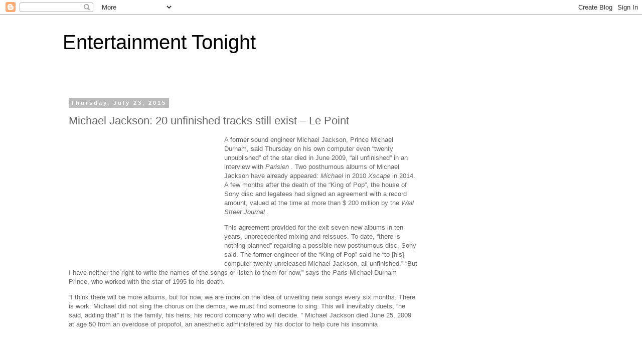

--- FILE ---
content_type: text/html; charset=UTF-8
request_url: https://entertainmentstonight.blogspot.com/2015/07/michael-jackson-20-unfinished-tracks.html
body_size: 17612
content:
<!DOCTYPE html>
<html class='v2' dir='ltr' lang='en'>
<head>
<link href='https://www.blogger.com/static/v1/widgets/335934321-css_bundle_v2.css' rel='stylesheet' type='text/css'/>
<meta content='width=1100' name='viewport'/>
<meta content='text/html; charset=UTF-8' http-equiv='Content-Type'/>
<meta content='blogger' name='generator'/>
<link href='https://entertainmentstonight.blogspot.com/favicon.ico' rel='icon' type='image/x-icon'/>
<link href='http://entertainmentstonight.blogspot.com/2015/07/michael-jackson-20-unfinished-tracks.html' rel='canonical'/>
<link rel="alternate" type="application/atom+xml" title="Entertainment Tonight - Atom" href="https://entertainmentstonight.blogspot.com/feeds/posts/default" />
<link rel="alternate" type="application/rss+xml" title="Entertainment Tonight - RSS" href="https://entertainmentstonight.blogspot.com/feeds/posts/default?alt=rss" />
<link rel="service.post" type="application/atom+xml" title="Entertainment Tonight - Atom" href="https://www.blogger.com/feeds/1981078473031123503/posts/default" />

<link rel="alternate" type="application/atom+xml" title="Entertainment Tonight - Atom" href="https://entertainmentstonight.blogspot.com/feeds/6565320464752849074/comments/default" />
<!--Can't find substitution for tag [blog.ieCssRetrofitLinks]-->
<link href='http://cache.addthiscdn.com/icons/v1/thumbs/facebook.gif' rel='image_src'/>
<meta content='http://entertainmentstonight.blogspot.com/2015/07/michael-jackson-20-unfinished-tracks.html' property='og:url'/>
<meta content='Michael Jackson: 20 unfinished tracks still exist – Le Point' property='og:title'/>
<meta content=' A former sound engineer Michael Jackson, Prince Michael Durham, said Thursday on his own computer even “twenty unpublished” of the star die...' property='og:description'/>
<meta content='https://lh3.googleusercontent.com/blogger_img_proxy/AEn0k_vIqcEuD99yi-dz1XfRbtE3xxE2ivWSjQFdDZxFc3y0CIerh0HtsMut7FONdMFMWGJaheeLexOpXvZbn8ysaFINew5gVgnwiWMvgfNmtI5UX_w91gSHa49X4RWI=w1200-h630-p-k-no-nu' property='og:image'/>
<title>Entertainment Tonight: Michael Jackson: 20 unfinished tracks still exist &#8211; Le Point</title>
<style id='page-skin-1' type='text/css'><!--
/*
-----------------------------------------------
Blogger Template Style
Name:     Simple
Designer: Blogger
URL:      www.blogger.com
----------------------------------------------- */
/* Content
----------------------------------------------- */
body {
font: normal normal 12px 'Trebuchet MS', Trebuchet, Verdana, sans-serif;
color: #666666;
background: #ffffff none repeat scroll top left;
padding: 0 0 0 0;
}
html body .region-inner {
min-width: 0;
max-width: 100%;
width: auto;
}
h2 {
font-size: 22px;
}
a:link {
text-decoration:none;
color: #2288bb;
}
a:visited {
text-decoration:none;
color: #888888;
}
a:hover {
text-decoration:underline;
color: #33aaff;
}
.body-fauxcolumn-outer .fauxcolumn-inner {
background: transparent none repeat scroll top left;
_background-image: none;
}
.body-fauxcolumn-outer .cap-top {
position: absolute;
z-index: 1;
height: 400px;
width: 100%;
}
.body-fauxcolumn-outer .cap-top .cap-left {
width: 100%;
background: transparent none repeat-x scroll top left;
_background-image: none;
}
.content-outer {
-moz-box-shadow: 0 0 0 rgba(0, 0, 0, .15);
-webkit-box-shadow: 0 0 0 rgba(0, 0, 0, .15);
-goog-ms-box-shadow: 0 0 0 #333333;
box-shadow: 0 0 0 rgba(0, 0, 0, .15);
margin-bottom: 1px;
}
.content-inner {
padding: 10px 40px;
}
.content-inner {
background-color: #ffffff;
}
/* Header
----------------------------------------------- */
.header-outer {
background: transparent none repeat-x scroll 0 -400px;
_background-image: none;
}
.Header h1 {
font: normal normal 40px 'Trebuchet MS',Trebuchet,Verdana,sans-serif;
color: #000000;
text-shadow: 0 0 0 rgba(0, 0, 0, .2);
}
.Header h1 a {
color: #000000;
}
.Header .description {
font-size: 18px;
color: #000000;
}
.header-inner .Header .titlewrapper {
padding: 22px 0;
}
.header-inner .Header .descriptionwrapper {
padding: 0 0;
}
/* Tabs
----------------------------------------------- */
.tabs-inner .section:first-child {
border-top: 0 solid #dddddd;
}
.tabs-inner .section:first-child ul {
margin-top: -1px;
border-top: 1px solid #dddddd;
border-left: 1px solid #dddddd;
border-right: 1px solid #dddddd;
}
.tabs-inner .widget ul {
background: transparent none repeat-x scroll 0 -800px;
_background-image: none;
border-bottom: 1px solid #dddddd;
margin-top: 0;
margin-left: -30px;
margin-right: -30px;
}
.tabs-inner .widget li a {
display: inline-block;
padding: .6em 1em;
font: normal normal 12px 'Trebuchet MS', Trebuchet, Verdana, sans-serif;
color: #000000;
border-left: 1px solid #ffffff;
border-right: 1px solid #dddddd;
}
.tabs-inner .widget li:first-child a {
border-left: none;
}
.tabs-inner .widget li.selected a, .tabs-inner .widget li a:hover {
color: #000000;
background-color: #eeeeee;
text-decoration: none;
}
/* Columns
----------------------------------------------- */
.main-outer {
border-top: 0 solid transparent;
}
.fauxcolumn-left-outer .fauxcolumn-inner {
border-right: 1px solid transparent;
}
.fauxcolumn-right-outer .fauxcolumn-inner {
border-left: 1px solid transparent;
}
/* Headings
----------------------------------------------- */
div.widget > h2,
div.widget h2.title {
margin: 0 0 1em 0;
font: normal bold 11px 'Trebuchet MS',Trebuchet,Verdana,sans-serif;
color: #000000;
}
/* Widgets
----------------------------------------------- */
.widget .zippy {
color: #999999;
text-shadow: 2px 2px 1px rgba(0, 0, 0, .1);
}
.widget .popular-posts ul {
list-style: none;
}
/* Posts
----------------------------------------------- */
h2.date-header {
font: normal bold 11px Arial, Tahoma, Helvetica, FreeSans, sans-serif;
}
.date-header span {
background-color: #bbbbbb;
color: #ffffff;
padding: 0.4em;
letter-spacing: 3px;
margin: inherit;
}
.main-inner {
padding-top: 35px;
padding-bottom: 65px;
}
.main-inner .column-center-inner {
padding: 0 0;
}
.main-inner .column-center-inner .section {
margin: 0 1em;
}
.post {
margin: 0 0 45px 0;
}
h3.post-title, .comments h4 {
font: normal normal 22px 'Trebuchet MS',Trebuchet,Verdana,sans-serif;
margin: .75em 0 0;
}
.post-body {
font-size: 110%;
line-height: 1.4;
position: relative;
}
.post-body img, .post-body .tr-caption-container, .Profile img, .Image img,
.BlogList .item-thumbnail img {
padding: 2px;
background: #ffffff;
border: 1px solid #eeeeee;
-moz-box-shadow: 1px 1px 5px rgba(0, 0, 0, .1);
-webkit-box-shadow: 1px 1px 5px rgba(0, 0, 0, .1);
box-shadow: 1px 1px 5px rgba(0, 0, 0, .1);
}
.post-body img, .post-body .tr-caption-container {
padding: 5px;
}
.post-body .tr-caption-container {
color: #666666;
}
.post-body .tr-caption-container img {
padding: 0;
background: transparent;
border: none;
-moz-box-shadow: 0 0 0 rgba(0, 0, 0, .1);
-webkit-box-shadow: 0 0 0 rgba(0, 0, 0, .1);
box-shadow: 0 0 0 rgba(0, 0, 0, .1);
}
.post-header {
margin: 0 0 1.5em;
line-height: 1.6;
font-size: 90%;
}
.post-footer {
margin: 20px -2px 0;
padding: 5px 10px;
color: #666666;
background-color: #eeeeee;
border-bottom: 1px solid #eeeeee;
line-height: 1.6;
font-size: 90%;
}
#comments .comment-author {
padding-top: 1.5em;
border-top: 1px solid transparent;
background-position: 0 1.5em;
}
#comments .comment-author:first-child {
padding-top: 0;
border-top: none;
}
.avatar-image-container {
margin: .2em 0 0;
}
#comments .avatar-image-container img {
border: 1px solid #eeeeee;
}
/* Comments
----------------------------------------------- */
.comments .comments-content .icon.blog-author {
background-repeat: no-repeat;
background-image: url([data-uri]);
}
.comments .comments-content .loadmore a {
border-top: 1px solid #999999;
border-bottom: 1px solid #999999;
}
.comments .comment-thread.inline-thread {
background-color: #eeeeee;
}
.comments .continue {
border-top: 2px solid #999999;
}
/* Accents
---------------------------------------------- */
.section-columns td.columns-cell {
border-left: 1px solid transparent;
}
.blog-pager {
background: transparent url(//www.blogblog.com/1kt/simple/paging_dot.png) repeat-x scroll top center;
}
.blog-pager-older-link, .home-link,
.blog-pager-newer-link {
background-color: #ffffff;
padding: 5px;
}
.footer-outer {
border-top: 1px dashed #bbbbbb;
}
/* Mobile
----------------------------------------------- */
body.mobile  {
background-size: auto;
}
.mobile .body-fauxcolumn-outer {
background: transparent none repeat scroll top left;
}
.mobile .body-fauxcolumn-outer .cap-top {
background-size: 100% auto;
}
.mobile .content-outer {
-webkit-box-shadow: 0 0 3px rgba(0, 0, 0, .15);
box-shadow: 0 0 3px rgba(0, 0, 0, .15);
}
.mobile .tabs-inner .widget ul {
margin-left: 0;
margin-right: 0;
}
.mobile .post {
margin: 0;
}
.mobile .main-inner .column-center-inner .section {
margin: 0;
}
.mobile .date-header span {
padding: 0.1em 10px;
margin: 0 -10px;
}
.mobile h3.post-title {
margin: 0;
}
.mobile .blog-pager {
background: transparent none no-repeat scroll top center;
}
.mobile .footer-outer {
border-top: none;
}
.mobile .main-inner, .mobile .footer-inner {
background-color: #ffffff;
}
.mobile-index-contents {
color: #666666;
}
.mobile-link-button {
background-color: #2288bb;
}
.mobile-link-button a:link, .mobile-link-button a:visited {
color: #ffffff;
}
.mobile .tabs-inner .section:first-child {
border-top: none;
}
.mobile .tabs-inner .PageList .widget-content {
background-color: #eeeeee;
color: #000000;
border-top: 1px solid #dddddd;
border-bottom: 1px solid #dddddd;
}
.mobile .tabs-inner .PageList .widget-content .pagelist-arrow {
border-left: 1px solid #dddddd;
}

--></style>
<style id='template-skin-1' type='text/css'><!--
body {
min-width: 1110px;
}
.content-outer, .content-fauxcolumn-outer, .region-inner {
min-width: 1110px;
max-width: 1110px;
_width: 1110px;
}
.main-inner .columns {
padding-left: 0px;
padding-right: 310px;
}
.main-inner .fauxcolumn-center-outer {
left: 0px;
right: 310px;
/* IE6 does not respect left and right together */
_width: expression(this.parentNode.offsetWidth -
parseInt("0px") -
parseInt("310px") + 'px');
}
.main-inner .fauxcolumn-left-outer {
width: 0px;
}
.main-inner .fauxcolumn-right-outer {
width: 310px;
}
.main-inner .column-left-outer {
width: 0px;
right: 100%;
margin-left: -0px;
}
.main-inner .column-right-outer {
width: 310px;
margin-right: -310px;
}
#layout {
min-width: 0;
}
#layout .content-outer {
min-width: 0;
width: 800px;
}
#layout .region-inner {
min-width: 0;
width: auto;
}
body#layout div.add_widget {
padding: 8px;
}
body#layout div.add_widget a {
margin-left: 32px;
}
--></style>
<link href='https://www.blogger.com/dyn-css/authorization.css?targetBlogID=1981078473031123503&amp;zx=240e3684-99dc-4b48-b0d4-10cae7afb5fc' media='none' onload='if(media!=&#39;all&#39;)media=&#39;all&#39;' rel='stylesheet'/><noscript><link href='https://www.blogger.com/dyn-css/authorization.css?targetBlogID=1981078473031123503&amp;zx=240e3684-99dc-4b48-b0d4-10cae7afb5fc' rel='stylesheet'/></noscript>
<meta name='google-adsense-platform-account' content='ca-host-pub-1556223355139109'/>
<meta name='google-adsense-platform-domain' content='blogspot.com'/>

<!-- data-ad-client=ca-pub-6265765781786440 -->

</head>
<body class='loading variant-simplysimple'>
<div class='navbar section' id='navbar' name='Navbar'><div class='widget Navbar' data-version='1' id='Navbar1'><script type="text/javascript">
    function setAttributeOnload(object, attribute, val) {
      if(window.addEventListener) {
        window.addEventListener('load',
          function(){ object[attribute] = val; }, false);
      } else {
        window.attachEvent('onload', function(){ object[attribute] = val; });
      }
    }
  </script>
<div id="navbar-iframe-container"></div>
<script type="text/javascript" src="https://apis.google.com/js/platform.js"></script>
<script type="text/javascript">
      gapi.load("gapi.iframes:gapi.iframes.style.bubble", function() {
        if (gapi.iframes && gapi.iframes.getContext) {
          gapi.iframes.getContext().openChild({
              url: 'https://www.blogger.com/navbar/1981078473031123503?po\x3d6565320464752849074\x26origin\x3dhttps://entertainmentstonight.blogspot.com',
              where: document.getElementById("navbar-iframe-container"),
              id: "navbar-iframe"
          });
        }
      });
    </script><script type="text/javascript">
(function() {
var script = document.createElement('script');
script.type = 'text/javascript';
script.src = '//pagead2.googlesyndication.com/pagead/js/google_top_exp.js';
var head = document.getElementsByTagName('head')[0];
if (head) {
head.appendChild(script);
}})();
</script>
</div></div>
<div class='body-fauxcolumns'>
<div class='fauxcolumn-outer body-fauxcolumn-outer'>
<div class='cap-top'>
<div class='cap-left'></div>
<div class='cap-right'></div>
</div>
<div class='fauxborder-left'>
<div class='fauxborder-right'></div>
<div class='fauxcolumn-inner'>
</div>
</div>
<div class='cap-bottom'>
<div class='cap-left'></div>
<div class='cap-right'></div>
</div>
</div>
</div>
<div class='content'>
<div class='content-fauxcolumns'>
<div class='fauxcolumn-outer content-fauxcolumn-outer'>
<div class='cap-top'>
<div class='cap-left'></div>
<div class='cap-right'></div>
</div>
<div class='fauxborder-left'>
<div class='fauxborder-right'></div>
<div class='fauxcolumn-inner'>
</div>
</div>
<div class='cap-bottom'>
<div class='cap-left'></div>
<div class='cap-right'></div>
</div>
</div>
</div>
<div class='content-outer'>
<div class='content-cap-top cap-top'>
<div class='cap-left'></div>
<div class='cap-right'></div>
</div>
<div class='fauxborder-left content-fauxborder-left'>
<div class='fauxborder-right content-fauxborder-right'></div>
<div class='content-inner'>
<header>
<div class='header-outer'>
<div class='header-cap-top cap-top'>
<div class='cap-left'></div>
<div class='cap-right'></div>
</div>
<div class='fauxborder-left header-fauxborder-left'>
<div class='fauxborder-right header-fauxborder-right'></div>
<div class='region-inner header-inner'>
<div class='header section' id='header' name='Header'><div class='widget Header' data-version='1' id='Header1'>
<div id='header-inner'>
<div class='titlewrapper'>
<h1 class='title'>
<a href='https://entertainmentstonight.blogspot.com/'>
Entertainment Tonight
</a>
</h1>
</div>
<div class='descriptionwrapper'>
<p class='description'><span>
</span></p>
</div>
</div>
</div></div>
</div>
</div>
<div class='header-cap-bottom cap-bottom'>
<div class='cap-left'></div>
<div class='cap-right'></div>
</div>
</div>
</header>
<div class='tabs-outer'>
<div class='tabs-cap-top cap-top'>
<div class='cap-left'></div>
<div class='cap-right'></div>
</div>
<div class='fauxborder-left tabs-fauxborder-left'>
<div class='fauxborder-right tabs-fauxborder-right'></div>
<div class='region-inner tabs-inner'>
<div class='tabs no-items section' id='crosscol' name='Cross-Column'></div>
<div class='tabs no-items section' id='crosscol-overflow' name='Cross-Column 2'></div>
</div>
</div>
<div class='tabs-cap-bottom cap-bottom'>
<div class='cap-left'></div>
<div class='cap-right'></div>
</div>
</div>
<div class='main-outer'>
<div class='main-cap-top cap-top'>
<div class='cap-left'></div>
<div class='cap-right'></div>
</div>
<div class='fauxborder-left main-fauxborder-left'>
<div class='fauxborder-right main-fauxborder-right'></div>
<div class='region-inner main-inner'>
<div class='columns fauxcolumns'>
<div class='fauxcolumn-outer fauxcolumn-center-outer'>
<div class='cap-top'>
<div class='cap-left'></div>
<div class='cap-right'></div>
</div>
<div class='fauxborder-left'>
<div class='fauxborder-right'></div>
<div class='fauxcolumn-inner'>
</div>
</div>
<div class='cap-bottom'>
<div class='cap-left'></div>
<div class='cap-right'></div>
</div>
</div>
<div class='fauxcolumn-outer fauxcolumn-left-outer'>
<div class='cap-top'>
<div class='cap-left'></div>
<div class='cap-right'></div>
</div>
<div class='fauxborder-left'>
<div class='fauxborder-right'></div>
<div class='fauxcolumn-inner'>
</div>
</div>
<div class='cap-bottom'>
<div class='cap-left'></div>
<div class='cap-right'></div>
</div>
</div>
<div class='fauxcolumn-outer fauxcolumn-right-outer'>
<div class='cap-top'>
<div class='cap-left'></div>
<div class='cap-right'></div>
</div>
<div class='fauxborder-left'>
<div class='fauxborder-right'></div>
<div class='fauxcolumn-inner'>
</div>
</div>
<div class='cap-bottom'>
<div class='cap-left'></div>
<div class='cap-right'></div>
</div>
</div>
<!-- corrects IE6 width calculation -->
<div class='columns-inner'>
<div class='column-center-outer'>
<div class='column-center-inner'>
<div class='main section' id='main' name='Main'><div class='widget Blog' data-version='1' id='Blog1'>
<div class='blog-posts hfeed'>

          <div class="date-outer">
        
<h2 class='date-header'><span>Thursday, July 23, 2015</span></h2>

          <div class="date-posts">
        
<div class='post-outer'>
<div class='post hentry' itemprop='blogPost' itemscope='itemscope' itemtype='http://schema.org/BlogPosting'>
<meta content='http://cache.addthiscdn.com/icons/v1/thumbs/facebook.gif' itemprop='image_url'/>
<meta content='1981078473031123503' itemprop='blogId'/>
<meta content='6565320464752849074' itemprop='postId'/>
<a name='6565320464752849074'></a>
<h3 class='post-title entry-title' itemprop='name'>
Michael Jackson: 20 unfinished tracks still exist &#8211; Le Point
</h3>
<div class='post-header'>
<div class='post-header-line-1'></div>
</div>
<div class='post-body entry-content' id='post-body-6565320464752849074' itemprop='description articleBody'>
<div id='iklan16565320464752849074'></div>
<div style='clear:both; margin:10px 0'>
<script async src="//pagead2.googlesyndication.com/pagead/js/adsbygoogle.js"></script>
<!-- Blog ads 2 -->
<ins class="adsbygoogle"
     style="display:inline-block;width:728px;height:90px"
     data-ad-client="ca-pub-6265765781786440"
     data-ad-slot="5678325811"></ins>
<script>
(adsbygoogle = window.adsbygoogle || []).push({});
</script>
</div>
<div id='iklan26565320464752849074'><div style='float: left; margin-right: 10px;'><script async src="//pagead2.googlesyndication.com/pagead/js/adsbygoogle.js"></script>
<!-- DI DALAM POST -->
<ins class="adsbygoogle"
     style="display:inline-block;width:300px;height:250px"
     data-ad-client="ca-pub-6265765781786440"
     data-ad-slot="9094293818"></ins>
<script>
(adsbygoogle = window.adsbygoogle || []).push({});
</script></div><p><p> A former sound engineer Michael Jackson, Prince Michael Durham, said Thursday on his own computer even &#8220;twenty unpublished&#8221; of the star died in June 2009, &#8220;all unfinished&#8221; in an interview with <i> Parisien </i>. Two posthumous albums of Michael Jackson have already appeared: <i> Michael </i> in 2010 <i> Xscape </i> in 2014. A few months after the death of the &#8220;King of Pop&#8221;, the house of Sony disc and legatees had signed an agreement with a record amount, valued at the time at more than $    200 million by the <i> Wall Street Journal </i>. </p>  <p> This agreement provided for the exit seven new albums in ten years, unprecedented mixing and reissues. To date, &#8220;there is nothing planned&#8221; regarding a possible new posthumous disc, Sony said. The former engineer of the &#8220;King of Pop&#8221; said he &#8220;to [his] computer twenty unreleased Michael Jackson, all unfinished.&#8221; &#8220;But I have neither the right to write the names of the songs or listen to them for now,&#8221; says the <i> Paris </i> Michael Durham Prince, who worked with the star of 1995 to his death. </p>  <p> &#8220;I think there will be more albums, but for now, we are more on the idea of &#8203;&#8203;unveiling new songs every six months. There is work. Michael did not sing the chorus on the demos, we must find someone to sing. This will inevitably duets, &#8220;he said, adding that&#8221; it is the family, his heirs, his record company who will decide. &#8221; Michael Jackson died June 25, 2009 at age 50 from an overdose of propofol, an anesthetic administered by his doctor to help cure his insomnia while preparing a series of concerts in London. </p></p>  <a href="http://mandrillapp.com/track/click/30522643/api.addthis.com?p=[base64]" target="_blank"><img alt="Like" border="0" src="https://lh3.googleusercontent.com/blogger_img_proxy/AEn0k_vIqcEuD99yi-dz1XfRbtE3xxE2ivWSjQFdDZxFc3y0CIerh0HtsMut7FONdMFMWGJaheeLexOpXvZbn8ysaFINew5gVgnwiWMvgfNmtI5UX_w91gSHa49X4RWI=s0-d" style="margin: 1px;"></a><a href="http://mandrillapp.com/track/click/30522643/api.addthis.com?p=[base64]" target="_blank"><img alt="Tweet" border="0" src="https://lh3.googleusercontent.com/blogger_img_proxy/AEn0k_tiDWZ0pc1I3WyJhDwI2Xr9iChAeT-_kvWuncsFoBbjbi4AMdvkheZ4IbsN5TNDfnELFrTxikct3vubYn6Lg_BJZmasfdb8Z_iFj_irz-Qgej90L6irbgybT5k=s0-d" style="margin: 1px;"></a><img height="1" src="https://lh3.googleusercontent.com/blogger_img_proxy/AEn0k_uT0o4FJkHXTtfHeuoq8kZ_SbJsFoEDb2E3VKmYrP25eHtZt8PU1usxTg3eGdxMdyW0G49p7MsgKvlgMMdCm0xjrBQZqX8CxPBBFuT0NWs_PpgKSMug9xnqz-y4iCMsf0IxBgjIfxz4VQTTD3bap9TuG0kWABdkrg=s0-d" width="1"></div>
<script type='text/javascript'>
var obj0=document.getElementById("iklan16565320464752849074");
var obj1=document.getElementById("iklan26565320464752849074");
var s=obj1.innerHTML;
var t=s.substr(0,s.length/2);
var r=t.lastIndexOf(" ");
if(r>0) {obj0.innerHTML=s.substr(0,r);obj1.innerHTML=s.substr(r+1);}
</script>
<div style='clear: both;'></div>
</div>
<div class='post-footer'>
<div class='post-footer-line post-footer-line-1'><span class='post-author vcard'>
Posted by
<span class='fn' itemprop='author' itemscope='itemscope' itemtype='http://schema.org/Person'>
<meta content='https://www.blogger.com/profile/12812452667075435376' itemprop='url'/>
<a class='g-profile' href='https://www.blogger.com/profile/12812452667075435376' rel='author' title='author profile'>
<span itemprop='name'>Bartlesville</span>
</a>
</span>
</span>
<span class='post-timestamp'>
at
<meta content='http://entertainmentstonight.blogspot.com/2015/07/michael-jackson-20-unfinished-tracks.html' itemprop='url'/>
<a class='timestamp-link' href='https://entertainmentstonight.blogspot.com/2015/07/michael-jackson-20-unfinished-tracks.html' rel='bookmark' title='permanent link'><abbr class='published' itemprop='datePublished' title='2015-07-23T13:38:00-07:00'>1:38&#8239;PM</abbr></a>
</span>
<span class='post-comment-link'>
</span>
<span class='post-icons'>
<span class='item-control blog-admin pid-1827759841'>
<a href='https://www.blogger.com/post-edit.g?blogID=1981078473031123503&postID=6565320464752849074&from=pencil' title='Edit Post'>
<img alt='' class='icon-action' height='18' src='https://resources.blogblog.com/img/icon18_edit_allbkg.gif' width='18'/>
</a>
</span>
</span>
<div class='post-share-buttons goog-inline-block'>
<a class='goog-inline-block share-button sb-email' href='https://www.blogger.com/share-post.g?blogID=1981078473031123503&postID=6565320464752849074&target=email' target='_blank' title='Email This'><span class='share-button-link-text'>Email This</span></a><a class='goog-inline-block share-button sb-blog' href='https://www.blogger.com/share-post.g?blogID=1981078473031123503&postID=6565320464752849074&target=blog' onclick='window.open(this.href, "_blank", "height=270,width=475"); return false;' target='_blank' title='BlogThis!'><span class='share-button-link-text'>BlogThis!</span></a><a class='goog-inline-block share-button sb-twitter' href='https://www.blogger.com/share-post.g?blogID=1981078473031123503&postID=6565320464752849074&target=twitter' target='_blank' title='Share to X'><span class='share-button-link-text'>Share to X</span></a><a class='goog-inline-block share-button sb-facebook' href='https://www.blogger.com/share-post.g?blogID=1981078473031123503&postID=6565320464752849074&target=facebook' onclick='window.open(this.href, "_blank", "height=430,width=640"); return false;' target='_blank' title='Share to Facebook'><span class='share-button-link-text'>Share to Facebook</span></a><a class='goog-inline-block share-button sb-pinterest' href='https://www.blogger.com/share-post.g?blogID=1981078473031123503&postID=6565320464752849074&target=pinterest' target='_blank' title='Share to Pinterest'><span class='share-button-link-text'>Share to Pinterest</span></a>
</div>
</div>
<div class='post-footer-line post-footer-line-2'><span class='post-labels'>
</span>
</div>
<div class='post-footer-line post-footer-line-3'><span class='post-location'>
</span>
</div>
</div>
</div>
<div class='comments' id='comments'>
<a name='comments'></a>
<h4>No comments:</h4>
<div id='Blog1_comments-block-wrapper'>
<dl class='avatar-comment-indent' id='comments-block'>
</dl>
</div>
<p class='comment-footer'>
<div class='comment-form'>
<a name='comment-form'></a>
<h4 id='comment-post-message'>Post a Comment</h4>
<p>
</p>
<a href='https://www.blogger.com/comment/frame/1981078473031123503?po=6565320464752849074&hl=en&saa=85391&origin=https://entertainmentstonight.blogspot.com' id='comment-editor-src'></a>
<iframe allowtransparency='true' class='blogger-iframe-colorize blogger-comment-from-post' frameborder='0' height='410px' id='comment-editor' name='comment-editor' src='' width='100%'></iframe>
<script src='https://www.blogger.com/static/v1/jsbin/2830521187-comment_from_post_iframe.js' type='text/javascript'></script>
<script type='text/javascript'>
      BLOG_CMT_createIframe('https://www.blogger.com/rpc_relay.html');
    </script>
</div>
</p>
</div>
</div>

        </div></div>
      
</div>
<div class='blog-pager' id='blog-pager'>
<span id='blog-pager-newer-link'>
<a class='blog-pager-newer-link' href='https://entertainmentstonight.blogspot.com/2015/07/blofeld-megalomaniac-who-always-wanted.html' id='Blog1_blog-pager-newer-link' title='Newer Post'>Newer Post</a>
</span>
<span id='blog-pager-older-link'>
<a class='blog-pager-older-link' href='https://entertainmentstonight.blogspot.com/2015/07/tarascon-ines-de-la-fressange-ordered.html' id='Blog1_blog-pager-older-link' title='Older Post'>Older Post</a>
</span>
<a class='home-link' href='https://entertainmentstonight.blogspot.com/'>Home</a>
</div>
<div class='clear'></div>
<div class='post-feeds'>
<div class='feed-links'>
Subscribe to:
<a class='feed-link' href='https://entertainmentstonight.blogspot.com/feeds/6565320464752849074/comments/default' target='_blank' type='application/atom+xml'>Post Comments (Atom)</a>
</div>
</div>
</div></div>
</div>
</div>
<div class='column-left-outer'>
<div class='column-left-inner'>
<aside>
</aside>
</div>
</div>
<div class='column-right-outer'>
<div class='column-right-inner'>
<aside>
<div class='sidebar section' id='sidebar-right-1'><div class='widget HTML' data-version='1' id='HTML1'>
<div class='widget-content'>
<script async src="//pagead2.googlesyndication.com/pagead/js/adsbygoogle.js"></script>
<!-- Blog -->
<ins class="adsbygoogle"
     style="display:inline-block;width:160px;height:600px"
     data-ad-client="ca-pub-6265765781786440"
     data-ad-slot="7294659814"></ins>
<script>
(adsbygoogle = window.adsbygoogle || []).push({});
</script>
</div>
<div class='clear'></div>
</div><div class='widget PopularPosts' data-version='1' id='PopularPosts1'>
<h2>Popular Posts</h2>
<div class='widget-content popular-posts'>
<ul>
<li>
<div class='item-content'>
<div class='item-thumbnail'>
<a href='https://entertainmentstonight.blogspot.com/2014/09/new-posters-of-interstellar-new-film.html' target='_blank'>
<img alt='' border='0' src='https://lh3.googleusercontent.com/blogger_img_proxy/AEn0k_vIqcEuD99yi-dz1XfRbtE3xxE2ivWSjQFdDZxFc3y0CIerh0HtsMut7FONdMFMWGJaheeLexOpXvZbn8ysaFINew5gVgnwiWMvgfNmtI5UX_w91gSHa49X4RWI=w72-h72-p-k-no-nu'/>
</a>
</div>
<div class='item-title'><a href='https://entertainmentstonight.blogspot.com/2014/09/new-posters-of-interstellar-new-film.html'>New posters of &#8220;Interstellar,&#8221; the new film &#8230; &#8211; Télérama.fr</a></div>
<div class='item-snippet'>   One hardly knows the contours of  Interstellar , the new sci-fi movie from Christopher Nolan, his first post-Batman movie , closed after ...</div>
</div>
<div style='clear: both;'></div>
</li>
<li>
<div class='item-content'>
<div class='item-thumbnail'>
<a href='https://entertainmentstonight.blogspot.com/2014/09/fury-brad-pitt-ready-to-fight-on-new.html' target='_blank'>
<img alt='' border='0' src='https://lh3.googleusercontent.com/blogger_img_proxy/AEn0k_u2hFrfJPgwmu6jLc3ceuo6NnUEsN1DUnXI6ul_0Krjt8GVwp4J9CUALwAeroeuaP7VRdDhxqqVpfEaM_uKSs5H4Sq9uMwiekUBgInm3qmh2pGER_FOWJJY4jtZ-lW2fRFb=w72-h72-p-k-no-nu'/>
</a>
</div>
<div class='item-title'><a href='https://entertainmentstonight.blogspot.com/2014/09/fury-brad-pitt-ready-to-fight-on-new.html'>Fury: Brad Pitt ready to fight on the new poster &#8211; Go Back</a></div>
<div class='item-snippet'>  September 18, 2014 By  Simon Riaux        &#160;   Fury  , the film directed by David Ayer with tanks, Nazi, but not Brad Pitt Quentin Tarantin...</div>
</div>
<div style='clear: both;'></div>
</li>
<li>
<div class='item-content'>
<div class='item-thumbnail'>
<a href='https://entertainmentstonight.blogspot.com/2015/09/disney-put-on-new-life-of-violetta.html' target='_blank'>
<img alt='' border='0' src='https://lh3.googleusercontent.com/blogger_img_proxy/AEn0k_vIqcEuD99yi-dz1XfRbtE3xxE2ivWSjQFdDZxFc3y0CIerh0HtsMut7FONdMFMWGJaheeLexOpXvZbn8ysaFINew5gVgnwiWMvgfNmtI5UX_w91gSHa49X4RWI=w72-h72-p-k-no-nu'/>
</a>
</div>
<div class='item-title'><a href='https://entertainmentstonight.blogspot.com/2015/09/disney-put-on-new-life-of-violetta.html'>Disney put on the new life of Violetta cinema &#8211; Le Figaro</a></div>
<div class='item-snippet'> The American studio today announced the film into production  TINI- The new life of Violetta , dedicated to the star of the Disney Channel ...</div>
</div>
<div style='clear: both;'></div>
</li>
<li>
<div class='item-content'>
<div class='item-thumbnail'>
<a href='https://entertainmentstonight.blogspot.com/2014/09/japanese-porn-actress-on-cover-of.html' target='_blank'>
<img alt='' border='0' src='https://lh3.googleusercontent.com/blogger_img_proxy/AEn0k_vFVnodjzQwIgMHpc39KzOyC7Ys_aYSv7tzLOCSkLk1p0YAa0SbEfqxHnk_K_ZlqlgQ9arnqr6h5mH2FX8aaAOqYR_rAG_hvOH_PcqB8mC9SfyXRaUFq7BOhxFSgdEubYVbyOPvcqA3KefNqCAViNilMVSkiXpErjDPAFuMzUAU=w72-h72-p-k-no-nu'/>
</a>
</div>
<div class='item-title'><a href='https://entertainmentstonight.blogspot.com/2014/09/japanese-porn-actress-on-cover-of.html'>Japanese porn actress on the cover of a textbook &#8211; Le Figaro</a></div>
<div class='item-snippet'>  CONTROVERSY &#8211;  A house of Thai edition illustrated by mistake, a math book with a picture of an actress in movies X. Nearly 3,000 copies w...</div>
</div>
<div style='clear: both;'></div>
</li>
<li>
<div class='item-content'>
<div class='item-thumbnail'>
<a href='https://entertainmentstonight.blogspot.com/2017/02/secrets-of-shooting-andrew-garfield-has.html' target='_blank'>
<img alt='' border='0' src='https://lh3.googleusercontent.com/blogger_img_proxy/AEn0k_vIqcEuD99yi-dz1XfRbtE3xxE2ivWSjQFdDZxFc3y0CIerh0HtsMut7FONdMFMWGJaheeLexOpXvZbn8ysaFINew5gVgnwiWMvgfNmtI5UX_w91gSHa49X4RWI=w72-h72-p-k-no-nu'/>
</a>
</div>
<div class='item-title'><a href='https://entertainmentstonight.blogspot.com/2017/02/secrets-of-shooting-andrew-garfield-has.html'>Secrets of shooting: Andrew Garfield has lost 24 kilos for &#8220;Silence&#8221; &#8211; 20minutes.fr</a></div>
<div class='item-snippet'>VIDEO  Priests ready to make any sacrifice, kids lost in a deserted town and hero of &#8220;brick&#8221; and broc are in rooms&#8230;       Caroline Vié      ...</div>
</div>
<div style='clear: both;'></div>
</li>
<li>
<div class='item-content'>
<div class='item-title'><a href='https://entertainmentstonight.blogspot.com/2017/02/michelin-guide-what-you-need-to-retain.html'>Michelin Guide: what you need to retain the vintage 2017 &#8211; The Dauphiné Libéré</a></div>
<div class='item-snippet'>  How many restaurants have been distinguished ?   The red guide this year 616 award-winning (against 600 in 2016). These are 70 new stars t...</div>
</div>
<div style='clear: both;'></div>
</li>
<li>
<div class='item-content'>
<div class='item-thumbnail'>
<a href='https://entertainmentstonight.blogspot.com/2017/02/video-victoires-de-la-musique-2017.html' target='_blank'>
<img alt='' border='0' src='https://lh3.googleusercontent.com/blogger_img_proxy/AEn0k_vIqcEuD99yi-dz1XfRbtE3xxE2ivWSjQFdDZxFc3y0CIerh0HtsMut7FONdMFMWGJaheeLexOpXvZbn8ysaFINew5gVgnwiWMvgfNmtI5UX_w91gSHa49X4RWI=w72-h72-p-k-no-nu'/>
</a>
</div>
<div class='item-title'><a href='https://entertainmentstonight.blogspot.com/2017/02/video-victoires-de-la-musique-2017.html'>VIDEO. Victoires de la musique 2017: check out the complete list &#8211; 20minutes.fr</a></div>
<div class='item-snippet'>MUSIC  Discover more about the artists rewarded at the Zenith of Paris, during the 32nd edition of the ceremony&#8230;    The singer Jain has rece...</div>
</div>
<div style='clear: both;'></div>
</li>
<li>
<div class='item-content'>
<div class='item-thumbnail'>
<a href='https://entertainmentstonight.blogspot.com/2017/02/le-grand-journal-death-in-three-acts.html' target='_blank'>
<img alt='' border='0' src='https://lh3.googleusercontent.com/blogger_img_proxy/AEn0k_vIqcEuD99yi-dz1XfRbtE3xxE2ivWSjQFdDZxFc3y0CIerh0HtsMut7FONdMFMWGJaheeLexOpXvZbn8ysaFINew5gVgnwiWMvgfNmtI5UX_w91gSHa49X4RWI=w72-h72-p-k-no-nu'/>
</a>
</div>
<div class='item-title'><a href='https://entertainmentstonight.blogspot.com/2017/02/le-grand-journal-death-in-three-acts.html'>&#8220;Le Grand Journal&#8221; : a death in three acts &#8211; Europe1</a></div>
<div class='item-snippet'>Canal + is considering to de-program his le Grand Journal  in the spring, according to information from the website Puremedias  released on ...</div>
</div>
<div style='clear: both;'></div>
</li>
<li>
<div class='item-content'>
<div class='item-thumbnail'>
<a href='https://entertainmentstonight.blogspot.com/2017/02/the-singer-alma-will-represent-france.html' target='_blank'>
<img alt='' border='0' src='https://lh3.googleusercontent.com/blogger_img_proxy/AEn0k_vIqcEuD99yi-dz1XfRbtE3xxE2ivWSjQFdDZxFc3y0CIerh0HtsMut7FONdMFMWGJaheeLexOpXvZbn8ysaFINew5gVgnwiWMvgfNmtI5UX_w91gSHa49X4RWI=w72-h72-p-k-no-nu'/>
</a>
</div>
<div class='item-title'><a href='https://entertainmentstonight.blogspot.com/2017/02/the-singer-alma-will-represent-france.html'>The singer, ALMA will represent France for the 62nd edition of the Eurovision &#8211; Franceinfo</a></div>
<div class='item-snippet'>&#8220;I am very honoured to have been chosen to represent France at the Eurovision. And I hope I can count on the support of the public to carry ...</div>
</div>
<div style='clear: both;'></div>
</li>
<li>
<div class='item-content'>
<div class='item-thumbnail'>
<a href='https://entertainmentstonight.blogspot.com/2014/08/the-sex-scenes-marred-of-game-of.html' target='_blank'>
<img alt='' border='0' src='https://lh3.googleusercontent.com/blogger_img_proxy/AEn0k_tGoSAdOc1cJtwJ1tYzYQLu7fc_154MapnyJ2c-wBuanm5iROh8NNmzdpmojEDlwjxILiuKEvsivvXqyZ94puOkOuqtiN9xT69TcPp2hhRwjJOHo3ShAxAdaaIrW3NBYG10c9JyAo_8W624Wms2QEOMqJImN7KCIWw=w72-h72-p-k-no-nu'/>
</a>
</div>
<div class='item-title'><a href='https://entertainmentstonight.blogspot.com/2014/08/the-sex-scenes-marred-of-game-of.html'>The sex scenes marred of &#8220;Game of Thrones&#8221; &#8211; 7sur7</a></div>
<div class='item-snippet'> Celine Bayet  08/11/14 &#8211; 3:13 p.m.    Screenshot  &#169; YouTube.      video  If the characters from the series &#8220;Game of Thrones&#8221; had a cell pho...</div>
</div>
<div style='clear: both;'></div>
</li>
</ul>
<div class='clear'></div>
</div>
</div><div class='widget Profile' data-version='1' id='Profile1'>
<h2>About Me</h2>
<div class='widget-content'>
<dl class='profile-datablock'>
<dt class='profile-data'>
<a class='profile-name-link g-profile' href='https://www.blogger.com/profile/12812452667075435376' rel='author' style='background-image: url(//www.blogger.com/img/logo-16.png);'>
Bartlesville
</a>
</dt>
</dl>
<a class='profile-link' href='https://www.blogger.com/profile/12812452667075435376' rel='author'>View my complete profile</a>
<div class='clear'></div>
</div>
</div><div class='widget BlogArchive' data-version='1' id='BlogArchive1'>
<h2>Blog Archive</h2>
<div class='widget-content'>
<div id='ArchiveList'>
<div id='BlogArchive1_ArchiveList'>
<ul class='hierarchy'>
<li class='archivedate collapsed'>
<a class='toggle' href='javascript:void(0)'>
<span class='zippy'>

        &#9658;&#160;
      
</span>
</a>
<a class='post-count-link' href='https://entertainmentstonight.blogspot.com/2017/'>
2017
</a>
<span class='post-count' dir='ltr'>(226)</span>
<ul class='hierarchy'>
<li class='archivedate collapsed'>
<a class='toggle' href='javascript:void(0)'>
<span class='zippy'>

        &#9658;&#160;
      
</span>
</a>
<a class='post-count-link' href='https://entertainmentstonight.blogspot.com/2017/02/'>
February
</a>
<span class='post-count' dir='ltr'>(64)</span>
</li>
</ul>
<ul class='hierarchy'>
<li class='archivedate collapsed'>
<a class='toggle' href='javascript:void(0)'>
<span class='zippy'>

        &#9658;&#160;
      
</span>
</a>
<a class='post-count-link' href='https://entertainmentstonight.blogspot.com/2017/01/'>
January
</a>
<span class='post-count' dir='ltr'>(162)</span>
</li>
</ul>
</li>
</ul>
<ul class='hierarchy'>
<li class='archivedate collapsed'>
<a class='toggle' href='javascript:void(0)'>
<span class='zippy'>

        &#9658;&#160;
      
</span>
</a>
<a class='post-count-link' href='https://entertainmentstonight.blogspot.com/2016/'>
2016
</a>
<span class='post-count' dir='ltr'>(1898)</span>
<ul class='hierarchy'>
<li class='archivedate collapsed'>
<a class='toggle' href='javascript:void(0)'>
<span class='zippy'>

        &#9658;&#160;
      
</span>
</a>
<a class='post-count-link' href='https://entertainmentstonight.blogspot.com/2016/12/'>
December
</a>
<span class='post-count' dir='ltr'>(170)</span>
</li>
</ul>
<ul class='hierarchy'>
<li class='archivedate collapsed'>
<a class='toggle' href='javascript:void(0)'>
<span class='zippy'>

        &#9658;&#160;
      
</span>
</a>
<a class='post-count-link' href='https://entertainmentstonight.blogspot.com/2016/11/'>
November
</a>
<span class='post-count' dir='ltr'>(153)</span>
</li>
</ul>
<ul class='hierarchy'>
<li class='archivedate collapsed'>
<a class='toggle' href='javascript:void(0)'>
<span class='zippy'>

        &#9658;&#160;
      
</span>
</a>
<a class='post-count-link' href='https://entertainmentstonight.blogspot.com/2016/10/'>
October
</a>
<span class='post-count' dir='ltr'>(184)</span>
</li>
</ul>
<ul class='hierarchy'>
<li class='archivedate collapsed'>
<a class='toggle' href='javascript:void(0)'>
<span class='zippy'>

        &#9658;&#160;
      
</span>
</a>
<a class='post-count-link' href='https://entertainmentstonight.blogspot.com/2016/09/'>
September
</a>
<span class='post-count' dir='ltr'>(113)</span>
</li>
</ul>
<ul class='hierarchy'>
<li class='archivedate collapsed'>
<a class='toggle' href='javascript:void(0)'>
<span class='zippy'>

        &#9658;&#160;
      
</span>
</a>
<a class='post-count-link' href='https://entertainmentstonight.blogspot.com/2016/08/'>
August
</a>
<span class='post-count' dir='ltr'>(165)</span>
</li>
</ul>
<ul class='hierarchy'>
<li class='archivedate collapsed'>
<a class='toggle' href='javascript:void(0)'>
<span class='zippy'>

        &#9658;&#160;
      
</span>
</a>
<a class='post-count-link' href='https://entertainmentstonight.blogspot.com/2016/07/'>
July
</a>
<span class='post-count' dir='ltr'>(172)</span>
</li>
</ul>
<ul class='hierarchy'>
<li class='archivedate collapsed'>
<a class='toggle' href='javascript:void(0)'>
<span class='zippy'>

        &#9658;&#160;
      
</span>
</a>
<a class='post-count-link' href='https://entertainmentstonight.blogspot.com/2016/06/'>
June
</a>
<span class='post-count' dir='ltr'>(118)</span>
</li>
</ul>
<ul class='hierarchy'>
<li class='archivedate collapsed'>
<a class='toggle' href='javascript:void(0)'>
<span class='zippy'>

        &#9658;&#160;
      
</span>
</a>
<a class='post-count-link' href='https://entertainmentstonight.blogspot.com/2016/05/'>
May
</a>
<span class='post-count' dir='ltr'>(152)</span>
</li>
</ul>
<ul class='hierarchy'>
<li class='archivedate collapsed'>
<a class='toggle' href='javascript:void(0)'>
<span class='zippy'>

        &#9658;&#160;
      
</span>
</a>
<a class='post-count-link' href='https://entertainmentstonight.blogspot.com/2016/04/'>
April
</a>
<span class='post-count' dir='ltr'>(148)</span>
</li>
</ul>
<ul class='hierarchy'>
<li class='archivedate collapsed'>
<a class='toggle' href='javascript:void(0)'>
<span class='zippy'>

        &#9658;&#160;
      
</span>
</a>
<a class='post-count-link' href='https://entertainmentstonight.blogspot.com/2016/03/'>
March
</a>
<span class='post-count' dir='ltr'>(159)</span>
</li>
</ul>
<ul class='hierarchy'>
<li class='archivedate collapsed'>
<a class='toggle' href='javascript:void(0)'>
<span class='zippy'>

        &#9658;&#160;
      
</span>
</a>
<a class='post-count-link' href='https://entertainmentstonight.blogspot.com/2016/02/'>
February
</a>
<span class='post-count' dir='ltr'>(184)</span>
</li>
</ul>
<ul class='hierarchy'>
<li class='archivedate collapsed'>
<a class='toggle' href='javascript:void(0)'>
<span class='zippy'>

        &#9658;&#160;
      
</span>
</a>
<a class='post-count-link' href='https://entertainmentstonight.blogspot.com/2016/01/'>
January
</a>
<span class='post-count' dir='ltr'>(180)</span>
</li>
</ul>
</li>
</ul>
<ul class='hierarchy'>
<li class='archivedate expanded'>
<a class='toggle' href='javascript:void(0)'>
<span class='zippy toggle-open'>

        &#9660;&#160;
      
</span>
</a>
<a class='post-count-link' href='https://entertainmentstonight.blogspot.com/2015/'>
2015
</a>
<span class='post-count' dir='ltr'>(1885)</span>
<ul class='hierarchy'>
<li class='archivedate collapsed'>
<a class='toggle' href='javascript:void(0)'>
<span class='zippy'>

        &#9658;&#160;
      
</span>
</a>
<a class='post-count-link' href='https://entertainmentstonight.blogspot.com/2015/12/'>
December
</a>
<span class='post-count' dir='ltr'>(175)</span>
</li>
</ul>
<ul class='hierarchy'>
<li class='archivedate collapsed'>
<a class='toggle' href='javascript:void(0)'>
<span class='zippy'>

        &#9658;&#160;
      
</span>
</a>
<a class='post-count-link' href='https://entertainmentstonight.blogspot.com/2015/11/'>
November
</a>
<span class='post-count' dir='ltr'>(175)</span>
</li>
</ul>
<ul class='hierarchy'>
<li class='archivedate collapsed'>
<a class='toggle' href='javascript:void(0)'>
<span class='zippy'>

        &#9658;&#160;
      
</span>
</a>
<a class='post-count-link' href='https://entertainmentstonight.blogspot.com/2015/10/'>
October
</a>
<span class='post-count' dir='ltr'>(179)</span>
</li>
</ul>
<ul class='hierarchy'>
<li class='archivedate collapsed'>
<a class='toggle' href='javascript:void(0)'>
<span class='zippy'>

        &#9658;&#160;
      
</span>
</a>
<a class='post-count-link' href='https://entertainmentstonight.blogspot.com/2015/09/'>
September
</a>
<span class='post-count' dir='ltr'>(167)</span>
</li>
</ul>
<ul class='hierarchy'>
<li class='archivedate collapsed'>
<a class='toggle' href='javascript:void(0)'>
<span class='zippy'>

        &#9658;&#160;
      
</span>
</a>
<a class='post-count-link' href='https://entertainmentstonight.blogspot.com/2015/08/'>
August
</a>
<span class='post-count' dir='ltr'>(175)</span>
</li>
</ul>
<ul class='hierarchy'>
<li class='archivedate expanded'>
<a class='toggle' href='javascript:void(0)'>
<span class='zippy toggle-open'>

        &#9660;&#160;
      
</span>
</a>
<a class='post-count-link' href='https://entertainmentstonight.blogspot.com/2015/07/'>
July
</a>
<span class='post-count' dir='ltr'>(183)</span>
<ul class='posts'>
<li><a href='https://entertainmentstonight.blogspot.com/2015/07/the-boss-of-facebook-mark-zuckerberg.html'>The boss of Facebook, Mark Zuckerberg, will be a d...</a></li>
<li><a href='https://entertainmentstonight.blogspot.com/2015/07/tom-cruise-unlined-motorbike-car-or.html'>Tom Cruise unlined &#8230; motorbike, car, or plane! &#8211; L...</a></li>
<li><a href='https://entertainmentstonight.blogspot.com/2015/07/departure-on-holiday-more-than-500-km.html'>Departure on holiday. More than 500 km of traffic ...</a></li>
<li><a href='https://entertainmentstonight.blogspot.com/2015/07/three-journalists-are-paid-cara.html'>Three journalists are paid Cara Delevingne &#8211; The P...</a></li>
<li><a href='https://entertainmentstonight.blogspot.com/2015/07/the-exhibition-game-of-thrones-places.html'>The exhibition Game of Thrones: places are gone in...</a></li>
<li><a href='https://entertainmentstonight.blogspot.com/2015/07/mission-impossible-tom-cruise-reveals.html'>Mission: Impossible Tom Cruise reveals the backsta...</a></li>
<li><a href='https://entertainmentstonight.blogspot.com/2015/07/wet-hot-american-summer-first-day-of.html'>Wet Hot American Summer &#8211; First Day of Camp: What ...</a></li>
<li><a href='https://entertainmentstonight.blogspot.com/2015/07/stare-prince-unveils-its-new-ultra.html'>Stare Prince unveils its new ultra funky single &#8211; ...</a></li>
<li><a href='https://entertainmentstonight.blogspot.com/2015/07/aurelie-filippetti-complaint-against.html'>Aurélie Filippetti complaint against Paris Match &#8211;...</a></li>
<li><a href='https://entertainmentstonight.blogspot.com/2015/07/photos-stolen-filippetti-complaint.html'>Photos stolen: Filippetti complaint against Paris ...</a></li>
<li><a href='https://entertainmentstonight.blogspot.com/2015/07/filippetti-pregnant-attack-paris-match.html'>Filippetti, pregnant, attack Paris Match for photo...</a></li>
<li><a href='https://entertainmentstonight.blogspot.com/2015/07/vallauris-angry-call-from-jean-pierre.html'>Vallauris: the angry call from Jean-Pierre Pernaut...</a></li>
<li><a href='https://entertainmentstonight.blogspot.com/2015/07/gerard-depardieu-banned-from-entering.html'>Gérard Depardieu banned from entering Ukraine &#8211; Fr...</a></li>
<li><a href='https://entertainmentstonight.blogspot.com/2015/07/venice-giannoli-and-christian-vincent.html'>Venice Giannoli and Christian Vincent in the runni...</a></li>
<li><a href='https://entertainmentstonight.blogspot.com/2015/07/survival-kit-little-prince-bfmtvcom.html'>Survival Kit: The Little Prince &#8211; BFMTV.COM</a></li>
<li><a href='https://entertainmentstonight.blogspot.com/2015/07/the-little-prince-he-has-everything.html'>The Little Prince he has everything a great? It th...</a></li>
<li><a href='https://entertainmentstonight.blogspot.com/2015/07/gambit-with-lea-seydoux-without.html'>Gambit with Léa Seydoux without &#8230; Channing Tatum? ...</a></li>
<li><a href='https://entertainmentstonight.blogspot.com/2015/07/start-exceptional-for-fifty-shades-of.html'>Start exceptional for &#8220;Fifty Shades of Grey&#8221; &#8211; Le ...</a></li>
<li><a href='https://entertainmentstonight.blogspot.com/2015/07/tim-burton-delivers-logo-of-his-next.html'>Tim Burton delivers the logo of his next film with...</a></li>
<li><a href='https://entertainmentstonight.blogspot.com/2015/07/wwe-2k16-arnold-schwarzenegger-replaces.html'>WWE 2k16: Arnold Schwarzenegger replaces Hulk Hoga...</a></li>
<li><a href='https://entertainmentstonight.blogspot.com/2015/07/50-shades-of-grey-in-seven-key-figures.html'>50 Shades of Grey in seven key figures &#8211; Le Figaro</a></li>
<li><a href='https://entertainmentstonight.blogspot.com/2015/07/50-shades-of-grey-fourth-tome-out-on.html'>50 shades of Grey. The fourth tome out on Tuesday ...</a></li>
<li><a href='https://entertainmentstonight.blogspot.com/2015/07/fifty-shades-more-male-le-parisien.html'>&#8220;Fifty Shades&#8221;, more male &#8211; Le Parisien</a></li>
<li><a href='https://entertainmentstonight.blogspot.com/2015/07/the-new-fifty-shades-of-grey-bestseller.html'>The new Fifty Shades of Grey: The bestseller of th...</a></li>
<li><a href='https://entertainmentstonight.blogspot.com/2015/07/50-shades-of-grey-fans-will-read-fourth.html'>50 Shades of Grey: the fans will read the fourth v...</a></li>
<li><a href='https://entertainmentstonight.blogspot.com/2015/07/tom-cruise-refuses-synthetic-images-for.html'>Tom Cruise refuses synthetic images for Top Gun 2 ...</a></li>
<li><a href='https://entertainmentstonight.blogspot.com/2015/07/us-box-office-ant-man-resists-pixels-le.html'>US Box Office: Ant-man resists Pixels &#8211; Le Figaro</a></li>
<li><a href='https://entertainmentstonight.blogspot.com/2015/07/the-daughter-of-whitney-houston-dies-at.html'>The daughter of Whitney Houston dies at age 22 &#8211; T...</a></li>
<li><a href='https://entertainmentstonight.blogspot.com/2015/07/win-limited-edition-luxury-gaul-asterix.html'>Win a limited edition luxury Gaul Asterix Tour &#8211; F...</a></li>
<li><a href='https://entertainmentstonight.blogspot.com/2015/07/when-madonna-compares-with-pablo.html'>When Madonna compares with Pablo Picasso &#8211; BFMTV.COM</a></li>
<li><a href='https://entertainmentstonight.blogspot.com/2015/07/madonna-has-no-limit-it-compares-even.html'>Madonna has no limit, it compares even Picasso &#8230; &#8211;...</a></li>
<li><a href='https://entertainmentstonight.blogspot.com/2015/07/thomas-dutronc-i-love-job-but-i-would.html'>Thomas Dutronc: &#8220;I love the job but I would not ma...</a></li>
<li><a href='https://entertainmentstonight.blogspot.com/2015/07/canal-puppets-of-authors-of-heads-will.html'>Canal +: Puppets of the authors of the heads will ...</a></li>
<li><a href='https://entertainmentstonight.blogspot.com/2015/07/star-wars-episode-i-michael-jackson.html'>Star Wars Episode I: Michael Jackson could have pl...</a></li>
<li><a href='https://entertainmentstonight.blogspot.com/2015/07/thomas-dutronc-recounts-his-first-drunk.html'>Thomas Dutronc recounts his first drunk with Gains...</a></li>
<li><a href='https://entertainmentstonight.blogspot.com/2015/07/the-little-prince-comes-out-wednesday.html'>&#8220;The Little Prince&#8221; comes out Wednesday cartoon &#8211; ...</a></li>
<li><a href='https://entertainmentstonight.blogspot.com/2015/07/mission-impossible-5-will-offer-preview.html'>Mission: Impossible 5 will offer a preview Viennes...</a></li>
<li><a href='https://entertainmentstonight.blogspot.com/2015/07/avignon-in-and-off-balance-sheet-of.html'>Avignon in and off: the balance sheet of a theatri...</a></li>
<li><a href='https://entertainmentstonight.blogspot.com/2015/07/im-still-alive-shadow-of-xavier-dupont.html'>&#8220;I&#8217;m still alive&#8221;: the shadow of Xavier Dupont Lig...</a></li>
<li><a href='https://entertainmentstonight.blogspot.com/2015/07/song-palm-of-vocabulary-to-rappers-point.html'>Song: the palm of vocabulary &#8230; to rappers! &#8211; Point</a></li>
<li><a href='https://entertainmentstonight.blogspot.com/2015/07/blofeld-megalomaniac-who-always-wanted.html'>Blofeld, the megalomaniac who always wanted to kil...</a></li>
<li><a href='https://entertainmentstonight.blogspot.com/2015/07/michael-jackson-20-unfinished-tracks.html'>Michael Jackson: 20 unfinished tracks still exist ...</a></li>
<li><a href='https://entertainmentstonight.blogspot.com/2015/07/tarascon-ines-de-la-fressange-ordered.html'>Tarascon: Ines de la Fressange ordered to destroy ...</a></li>
<li><a href='https://entertainmentstonight.blogspot.com/2015/07/a-girl-tweeted-pictures-of-first.html'>A girl tweeted pictures of the first concert of Ni...</a></li>
<li><a href='https://entertainmentstonight.blogspot.com/2015/07/sony-is-preparing-film-about-emoticons.html'>Sony is preparing a film about emoticons &#8211; Le Figaro</a></li>
<li><a href='https://entertainmentstonight.blogspot.com/2015/07/extract-little-prince-but-you-got-what.html'>Extract the Little Prince: &#8220;But you got what age?&#8221;...</a></li>
<li><a href='https://entertainmentstonight.blogspot.com/2015/07/spectrum-new-trailer-of-james-bond.html'>Spectrum: new trailer of James Bond Aston Martin D...</a></li>
<li><a href='https://entertainmentstonight.blogspot.com/2015/07/the-ten-key-moments-of-trailer-spectrum.html'>The ten key moments of the trailer Spectrum, the n...</a></li>
<li><a href='https://entertainmentstonight.blogspot.com/2015/07/dheepan-five-key-moments-in-trailer-le.html'>Dheepan: the five key moments in the trailer &#8211; Le ...</a></li>
<li><a href='https://entertainmentstonight.blogspot.com/2015/07/francoise-hardy-who-has-cancer-stop.html'>Françoise Hardy, who has cancer, stop the song &#8211; L...</a></li>
<li><a href='https://entertainmentstonight.blogspot.com/2015/07/while-were-young-adam-driver-en-route.html'>&#8220;While We&#8217;re Young&#8221;: Adam Driver en route to glory...</a></li>
<li><a href='https://entertainmentstonight.blogspot.com/2015/07/francoise-hardy-today-i-feel-better-le.html'>Françoise Hardy: &#8220;Today I feel better&#8221; &#8211; Le Figaro</a></li>
<li><a href='https://entertainmentstonight.blogspot.com/2015/07/while-were-young-discover-new-film-from.html'>&#8220;While We&#8217;re Young&#8221;: Discover the new film from th...</a></li>
<li><a href='https://entertainmentstonight.blogspot.com/2015/07/the-travel-arlo-when-boy-tames-dinosaur.html'>The Travel Arlo: when a boy tames a dinosaur &#8211; Le ...</a></li>
<li><a href='https://entertainmentstonight.blogspot.com/2015/07/videos-ukraine-gerard-depardieu-put-on.html'>VIDEOS. Ukraine: Gérard Depardieu put on a black l...</a></li>
<li><a href='https://entertainmentstonight.blogspot.com/2015/07/gerard-depardieu-on-black-list-of.html'>Gerard Depardieu on the &#8220;black list&#8221; of Ukraine &#8211; ...</a></li>
<li><a href='https://entertainmentstonight.blogspot.com/2015/07/xena-warrior-princess-back-soon-le.html'>Xena: Warrior Princess, back soon? &#8211; Le Figaro</a></li>
<li><a href='https://entertainmentstonight.blogspot.com/2015/07/in-land-of-dracula-one-pays-its.html'>In the land of Dracula, one pays its festival by g...</a></li>
<li><a href='https://entertainmentstonight.blogspot.com/2015/07/brigitte-bardot-embraces-florian.html'>Brigitte Bardot embraces Florian Philippot to Madr...</a></li>
<li><a href='https://entertainmentstonight.blogspot.com/2015/07/when-florian-philippot-poses-with.html'>When Florian Philippot poses with Brigitte Bardot ...</a></li>
<li><a href='https://entertainmentstonight.blogspot.com/2015/07/paul-feig-reveals-name-of-his-heroines.html'>Paul Feig reveals the name of his heroines in Ghos...</a></li>
<li><a href='https://entertainmentstonight.blogspot.com/2015/07/last-night-on-tv-good-morning-vietnam.html'>Last night on TV: Good Morning Vietnam: you liked?...</a></li>
<li><a href='https://entertainmentstonight.blogspot.com/2015/07/valerie-trierweiler-revives-controversy.html'>Valerie Trierweiler revives the controversy over t...</a></li>
<li><a href='https://entertainmentstonight.blogspot.com/2015/07/old-plough-over-250-000-people-at-24th_20.html'>Old Plough: over 250 000 people at the 24th editio...</a></li>
<li><a href='https://entertainmentstonight.blogspot.com/2015/07/festival-24th-edition-of-old-plough.html'>Festival: 24th edition of the Old Plough &#8220;wonderfu...</a></li>
<li><a href='https://entertainmentstonight.blogspot.com/2015/07/old-plough-over-250-000-people-at-24th.html'>Old Plough: over 250 000 people at the 24th &#8230; &#8211; Th...</a></li>
<li><a href='https://entertainmentstonight.blogspot.com/2015/07/valerie-trierweiler-revived-controversy.html'>Valerie Trierweiler revived the controversy of &#8220;no...</a></li>
<li><a href='https://entertainmentstonight.blogspot.com/2015/07/avignon-dinamo-is-not-of-ignition.html'>Avignon: &#8220;Dinamo&#8221; is not of ignition &#8211; Télérama.fr</a></li>
<li><a href='https://entertainmentstonight.blogspot.com/2015/07/these-10-players-failed-to-play-in.html'>These 10 players failed to play in Harry Potter! &#8211;...</a></li>
<li><a href='https://entertainmentstonight.blogspot.com/2015/07/harry-potter-and-chamber-of-secrets.html'>Harry Potter and the Chamber of Secrets: Hugh Gran...</a></li>
<li><a href='https://entertainmentstonight.blogspot.com/2015/07/when-jingle-of-sncf-inspired-guitarist.html'>When the jingle of SNCF inspired guitarist of Pink...</a></li>
<li><a href='https://entertainmentstonight.blogspot.com/2015/07/batman-v-superman-already-new-trailer.html'>Batman v Superman: already the new trailer! &#8211; Scre...</a></li>
<li><a href='https://entertainmentstonight.blogspot.com/2015/07/diary-of-festival-in-avignon-8-marianne.html'>Diary of a festival in Avignon (8) &#8211; Marianne</a></li>
<li><a href='https://entertainmentstonight.blogspot.com/2015/07/buckingham-disappointed-by-broadcasting.html'>Buckingham &#8220;disappointed&#8221; by broadcasting video of...</a></li>
<li><a href='https://entertainmentstonight.blogspot.com/2015/07/disney-is-preparing-prequel-of-aladdin.html'>Disney is preparing a prequel of &#8220;Aladdin&#8221; &#8211; Le Point</a></li>
<li><a href='https://entertainmentstonight.blogspot.com/2015/07/prequel-aladdin-can-engineering-survive.html'>Prequel Aladdin: can the Engineering survive Robin...</a></li>
<li><a href='https://entertainmentstonight.blogspot.com/2015/07/the-journalist-jean-lacouture-engaged.html'>The journalist Jean Lacouture engaged died &#8211; Franc...</a></li>
<li><a href='https://entertainmentstonight.blogspot.com/2015/07/death-of-jean-lacouture-journalist-and.html'>Death of Jean Lacouture, a journalist and biograph...</a></li>
<li><a href='https://entertainmentstonight.blogspot.com/2015/07/anne-claire-coudray-mother-of-little.html'>Anne-Claire Coudray mother of a little Amalya &#8211; Le...</a></li>
<li><a href='https://entertainmentstonight.blogspot.com/2015/07/jean-lacouture-committed-journalist.html'>Jean Lacouture, committed journalist, passionate b...</a></li>
<li><a href='https://entertainmentstonight.blogspot.com/2015/07/aix-en-provence-mozart-opera-changed.html'>Aix-en-Provence: a Mozart opera changed because of...</a></li>
<li><a href='https://entertainmentstonight.blogspot.com/2015/07/emmy-game-of-thrones-series-leads-with.html'>Emmy: the Game of Thrones series leads with 24 nom...</a></li>
<li><a href='https://entertainmentstonight.blogspot.com/2015/07/emmy-awards-game-of-thrones-still-at.html'>Emmy Awards: &#8220;Game of Thrones&#8221; still at the top of...</a></li>
<li><a href='https://entertainmentstonight.blogspot.com/2015/07/game-of-thrones-again-topped-emmy.html'>&#8220;Game of Thrones&#8221; again topped the Emmy nomination...</a></li>
<li><a href='https://entertainmentstonight.blogspot.com/2015/07/emmy-awards-game-of-thrones-topped.html'>Emmy Awards: &#8220;Game of Thrones&#8221; topped the nominati...</a></li>
<li><a href='https://entertainmentstonight.blogspot.com/2015/07/william-friedkins-sorcerer-is.html'>William Friedkin&#8217;s &#8220;Sorcerer is a reflection of my...</a></li>
<li><a href='https://entertainmentstonight.blogspot.com/2015/07/the-first-photos-of-film-on-barack-and.html'>The first photos of the film on Barack and Michell...</a></li>
<li><a href='https://entertainmentstonight.blogspot.com/2015/07/love-thus-says-gaspar-noe-le-figaro.html'>Love Thus says Gaspar Noé &#8230; &#8211; Le Figaro</a></li>
<li><a href='https://entertainmentstonight.blogspot.com/2015/07/ghostbusters-dan-aykroyd-is-invited-in.html'>Ghostbusters Dan Aykroyd is invited in the new fil...</a></li>
<li><a href='https://entertainmentstonight.blogspot.com/2015/07/love-film-x-or-sentimental-drama.html'>Love: Film X or sentimental drama, critical balanc...</a></li>
<li><a href='https://entertainmentstonight.blogspot.com/2015/07/video-love-movie-sulfur-orleans.html'>VIDEO. Love, a movie sulfur &#8211; Orléans</a></li>
<li><a href='https://entertainmentstonight.blogspot.com/2015/07/gaspar-noe-i-made-most-blue-flower.html'>Gaspar Noé: &#8220;I made the most blue flower movie of ...</a></li>
<li><a href='https://entertainmentstonight.blogspot.com/2015/07/ant-man-small-but-sturdy-and-well-funny.html'>&#8220;Ant-Man&#8221;: small, but sturdy and well funny &#8211; The ...</a></li>
<li><a href='https://entertainmentstonight.blogspot.com/2015/07/love-on-bite-liberation.html'>&#8220;Love&#8221; on the bite &#8211; Liberation</a></li>
<li><a href='https://entertainmentstonight.blogspot.com/2015/07/ant-man-superhero-tiny-liberation.html'>&#8220;Ant-Man&#8221; superhero tiny &#8211; Liberation</a></li>
<li><a href='https://entertainmentstonight.blogspot.com/2015/07/evangeline-lilly-bomb-ant-man-and.html'>Evangeline Lilly bomb Ant-Man and natural sexy (33...</a></li>
<li><a href='https://entertainmentstonight.blogspot.com/2015/07/ant-man-ant-leotard-it-does-not-exist.html'>&#8220;Ant-Man&#8221;: an ant leotard, it does not exist &#8211; The...</a></li>
<li><a href='https://entertainmentstonight.blogspot.com/2015/07/ant-man-comics-to-movie-secret-history.html'>Ant-Man comics to the movie, the secret history of...</a></li>
<li><a href='https://entertainmentstonight.blogspot.com/2015/07/ant-man-ant-man-can-fly-le-parisien.html'>&#8220;ANT-MAN&#8221;: Ant-Man can fly *** &#8211; Le Parisien</a></li>
<li><a href='https://entertainmentstonight.blogspot.com/2015/07/ant-man-at-70-michael-douglas-is-amazed.html'>&#8220;Ant-Man&#8221;: At 70, Michael Douglas is &#8220;amazed&#8221; by t...</a></li>
</ul>
</li>
</ul>
<ul class='hierarchy'>
<li class='archivedate collapsed'>
<a class='toggle' href='javascript:void(0)'>
<span class='zippy'>

        &#9658;&#160;
      
</span>
</a>
<a class='post-count-link' href='https://entertainmentstonight.blogspot.com/2015/06/'>
June
</a>
<span class='post-count' dir='ltr'>(172)</span>
</li>
</ul>
<ul class='hierarchy'>
<li class='archivedate collapsed'>
<a class='toggle' href='javascript:void(0)'>
<span class='zippy'>

        &#9658;&#160;
      
</span>
</a>
<a class='post-count-link' href='https://entertainmentstonight.blogspot.com/2015/05/'>
May
</a>
<span class='post-count' dir='ltr'>(197)</span>
</li>
</ul>
<ul class='hierarchy'>
<li class='archivedate collapsed'>
<a class='toggle' href='javascript:void(0)'>
<span class='zippy'>

        &#9658;&#160;
      
</span>
</a>
<a class='post-count-link' href='https://entertainmentstonight.blogspot.com/2015/04/'>
April
</a>
<span class='post-count' dir='ltr'>(189)</span>
</li>
</ul>
<ul class='hierarchy'>
<li class='archivedate collapsed'>
<a class='toggle' href='javascript:void(0)'>
<span class='zippy'>

        &#9658;&#160;
      
</span>
</a>
<a class='post-count-link' href='https://entertainmentstonight.blogspot.com/2015/03/'>
March
</a>
<span class='post-count' dir='ltr'>(198)</span>
</li>
</ul>
<ul class='hierarchy'>
<li class='archivedate collapsed'>
<a class='toggle' href='javascript:void(0)'>
<span class='zippy'>

        &#9658;&#160;
      
</span>
</a>
<a class='post-count-link' href='https://entertainmentstonight.blogspot.com/2015/02/'>
February
</a>
<span class='post-count' dir='ltr'>(49)</span>
</li>
</ul>
<ul class='hierarchy'>
<li class='archivedate collapsed'>
<a class='toggle' href='javascript:void(0)'>
<span class='zippy'>

        &#9658;&#160;
      
</span>
</a>
<a class='post-count-link' href='https://entertainmentstonight.blogspot.com/2015/01/'>
January
</a>
<span class='post-count' dir='ltr'>(26)</span>
</li>
</ul>
</li>
</ul>
<ul class='hierarchy'>
<li class='archivedate collapsed'>
<a class='toggle' href='javascript:void(0)'>
<span class='zippy'>

        &#9658;&#160;
      
</span>
</a>
<a class='post-count-link' href='https://entertainmentstonight.blogspot.com/2014/'>
2014
</a>
<span class='post-count' dir='ltr'>(508)</span>
<ul class='hierarchy'>
<li class='archivedate collapsed'>
<a class='toggle' href='javascript:void(0)'>
<span class='zippy'>

        &#9658;&#160;
      
</span>
</a>
<a class='post-count-link' href='https://entertainmentstonight.blogspot.com/2014/12/'>
December
</a>
<span class='post-count' dir='ltr'>(158)</span>
</li>
</ul>
<ul class='hierarchy'>
<li class='archivedate collapsed'>
<a class='toggle' href='javascript:void(0)'>
<span class='zippy'>

        &#9658;&#160;
      
</span>
</a>
<a class='post-count-link' href='https://entertainmentstonight.blogspot.com/2014/11/'>
November
</a>
<span class='post-count' dir='ltr'>(32)</span>
</li>
</ul>
<ul class='hierarchy'>
<li class='archivedate collapsed'>
<a class='toggle' href='javascript:void(0)'>
<span class='zippy'>

        &#9658;&#160;
      
</span>
</a>
<a class='post-count-link' href='https://entertainmentstonight.blogspot.com/2014/10/'>
October
</a>
<span class='post-count' dir='ltr'>(81)</span>
</li>
</ul>
<ul class='hierarchy'>
<li class='archivedate collapsed'>
<a class='toggle' href='javascript:void(0)'>
<span class='zippy'>

        &#9658;&#160;
      
</span>
</a>
<a class='post-count-link' href='https://entertainmentstonight.blogspot.com/2014/09/'>
September
</a>
<span class='post-count' dir='ltr'>(144)</span>
</li>
</ul>
<ul class='hierarchy'>
<li class='archivedate collapsed'>
<a class='toggle' href='javascript:void(0)'>
<span class='zippy'>

        &#9658;&#160;
      
</span>
</a>
<a class='post-count-link' href='https://entertainmentstonight.blogspot.com/2014/08/'>
August
</a>
<span class='post-count' dir='ltr'>(93)</span>
</li>
</ul>
</li>
</ul>
</div>
</div>
<div class='clear'></div>
</div>
</div></div>
</aside>
</div>
</div>
</div>
<div style='clear: both'></div>
<!-- columns -->
</div>
<!-- main -->
</div>
</div>
<div class='main-cap-bottom cap-bottom'>
<div class='cap-left'></div>
<div class='cap-right'></div>
</div>
</div>
<footer>
<div class='footer-outer'>
<div class='footer-cap-top cap-top'>
<div class='cap-left'></div>
<div class='cap-right'></div>
</div>
<div class='fauxborder-left footer-fauxborder-left'>
<div class='fauxborder-right footer-fauxborder-right'></div>
<div class='region-inner footer-inner'>
<div class='foot no-items section' id='footer-1'></div>
<table border='0' cellpadding='0' cellspacing='0' class='section-columns columns-2'>
<tbody>
<tr>
<td class='first columns-cell'>
<div class='foot no-items section' id='footer-2-1'></div>
</td>
<td class='columns-cell'>
<div class='foot no-items section' id='footer-2-2'></div>
</td>
</tr>
</tbody>
</table>
<!-- outside of the include in order to lock Attribution widget -->
<div class='foot section' id='footer-3' name='Footer'><div class='widget Attribution' data-version='1' id='Attribution1'>
<div class='widget-content' style='text-align: center;'>
Simple theme. Powered by <a href='https://www.blogger.com' target='_blank'>Blogger</a>.
</div>
<div class='clear'></div>
</div></div>
</div>
</div>
<div class='footer-cap-bottom cap-bottom'>
<div class='cap-left'></div>
<div class='cap-right'></div>
</div>
</div>
</footer>
<!-- content -->
</div>
</div>
<div class='content-cap-bottom cap-bottom'>
<div class='cap-left'></div>
<div class='cap-right'></div>
</div>
</div>
</div>
<script type='text/javascript'>
    window.setTimeout(function() {
        document.body.className = document.body.className.replace('loading', '');
      }, 10);
  </script>

<script type="text/javascript" src="https://www.blogger.com/static/v1/widgets/2028843038-widgets.js"></script>
<script type='text/javascript'>
window['__wavt'] = 'AOuZoY5WTm7ubDLTGKwlbsbb1YmDY6hNiw:1769595597263';_WidgetManager._Init('//www.blogger.com/rearrange?blogID\x3d1981078473031123503','//entertainmentstonight.blogspot.com/2015/07/michael-jackson-20-unfinished-tracks.html','1981078473031123503');
_WidgetManager._SetDataContext([{'name': 'blog', 'data': {'blogId': '1981078473031123503', 'title': 'Entertainment Tonight', 'url': 'https://entertainmentstonight.blogspot.com/2015/07/michael-jackson-20-unfinished-tracks.html', 'canonicalUrl': 'http://entertainmentstonight.blogspot.com/2015/07/michael-jackson-20-unfinished-tracks.html', 'homepageUrl': 'https://entertainmentstonight.blogspot.com/', 'searchUrl': 'https://entertainmentstonight.blogspot.com/search', 'canonicalHomepageUrl': 'http://entertainmentstonight.blogspot.com/', 'blogspotFaviconUrl': 'https://entertainmentstonight.blogspot.com/favicon.ico', 'bloggerUrl': 'https://www.blogger.com', 'hasCustomDomain': false, 'httpsEnabled': true, 'enabledCommentProfileImages': true, 'gPlusViewType': 'FILTERED_POSTMOD', 'adultContent': false, 'analyticsAccountNumber': '', 'encoding': 'UTF-8', 'locale': 'en', 'localeUnderscoreDelimited': 'en', 'languageDirection': 'ltr', 'isPrivate': false, 'isMobile': false, 'isMobileRequest': false, 'mobileClass': '', 'isPrivateBlog': false, 'isDynamicViewsAvailable': true, 'feedLinks': '\x3clink rel\x3d\x22alternate\x22 type\x3d\x22application/atom+xml\x22 title\x3d\x22Entertainment Tonight - Atom\x22 href\x3d\x22https://entertainmentstonight.blogspot.com/feeds/posts/default\x22 /\x3e\n\x3clink rel\x3d\x22alternate\x22 type\x3d\x22application/rss+xml\x22 title\x3d\x22Entertainment Tonight - RSS\x22 href\x3d\x22https://entertainmentstonight.blogspot.com/feeds/posts/default?alt\x3drss\x22 /\x3e\n\x3clink rel\x3d\x22service.post\x22 type\x3d\x22application/atom+xml\x22 title\x3d\x22Entertainment Tonight - Atom\x22 href\x3d\x22https://www.blogger.com/feeds/1981078473031123503/posts/default\x22 /\x3e\n\n\x3clink rel\x3d\x22alternate\x22 type\x3d\x22application/atom+xml\x22 title\x3d\x22Entertainment Tonight - Atom\x22 href\x3d\x22https://entertainmentstonight.blogspot.com/feeds/6565320464752849074/comments/default\x22 /\x3e\n', 'meTag': '', 'adsenseClientId': 'ca-pub-6265765781786440', 'adsenseHostId': 'ca-host-pub-1556223355139109', 'adsenseHasAds': false, 'adsenseAutoAds': false, 'boqCommentIframeForm': true, 'loginRedirectParam': '', 'view': '', 'dynamicViewsCommentsSrc': '//www.blogblog.com/dynamicviews/4224c15c4e7c9321/js/comments.js', 'dynamicViewsScriptSrc': '//www.blogblog.com/dynamicviews/e590af4a5abdbc8b', 'plusOneApiSrc': 'https://apis.google.com/js/platform.js', 'disableGComments': true, 'interstitialAccepted': false, 'sharing': {'platforms': [{'name': 'Get link', 'key': 'link', 'shareMessage': 'Get link', 'target': ''}, {'name': 'Facebook', 'key': 'facebook', 'shareMessage': 'Share to Facebook', 'target': 'facebook'}, {'name': 'BlogThis!', 'key': 'blogThis', 'shareMessage': 'BlogThis!', 'target': 'blog'}, {'name': 'X', 'key': 'twitter', 'shareMessage': 'Share to X', 'target': 'twitter'}, {'name': 'Pinterest', 'key': 'pinterest', 'shareMessage': 'Share to Pinterest', 'target': 'pinterest'}, {'name': 'Email', 'key': 'email', 'shareMessage': 'Email', 'target': 'email'}], 'disableGooglePlus': true, 'googlePlusShareButtonWidth': 0, 'googlePlusBootstrap': '\x3cscript type\x3d\x22text/javascript\x22\x3ewindow.___gcfg \x3d {\x27lang\x27: \x27en\x27};\x3c/script\x3e'}, 'hasCustomJumpLinkMessage': false, 'jumpLinkMessage': 'Read more', 'pageType': 'item', 'postId': '6565320464752849074', 'postImageUrl': 'http://cache.addthiscdn.com/icons/v1/thumbs/facebook.gif', 'pageName': 'Michael Jackson: 20 unfinished tracks still exist \u2013 Le Point', 'pageTitle': 'Entertainment Tonight: Michael Jackson: 20 unfinished tracks still exist \u2013 Le Point'}}, {'name': 'features', 'data': {}}, {'name': 'messages', 'data': {'edit': 'Edit', 'linkCopiedToClipboard': 'Link copied to clipboard!', 'ok': 'Ok', 'postLink': 'Post Link'}}, {'name': 'template', 'data': {'name': 'Simple', 'localizedName': 'Simple', 'isResponsive': false, 'isAlternateRendering': false, 'isCustom': false, 'variant': 'simplysimple', 'variantId': 'simplysimple'}}, {'name': 'view', 'data': {'classic': {'name': 'classic', 'url': '?view\x3dclassic'}, 'flipcard': {'name': 'flipcard', 'url': '?view\x3dflipcard'}, 'magazine': {'name': 'magazine', 'url': '?view\x3dmagazine'}, 'mosaic': {'name': 'mosaic', 'url': '?view\x3dmosaic'}, 'sidebar': {'name': 'sidebar', 'url': '?view\x3dsidebar'}, 'snapshot': {'name': 'snapshot', 'url': '?view\x3dsnapshot'}, 'timeslide': {'name': 'timeslide', 'url': '?view\x3dtimeslide'}, 'isMobile': false, 'title': 'Michael Jackson: 20 unfinished tracks still exist \u2013 Le Point', 'description': ' A former sound engineer Michael Jackson, Prince Michael Durham, said Thursday on his own computer even \u201ctwenty unpublished\u201d of the star die...', 'featuredImage': 'https://lh3.googleusercontent.com/blogger_img_proxy/AEn0k_vIqcEuD99yi-dz1XfRbtE3xxE2ivWSjQFdDZxFc3y0CIerh0HtsMut7FONdMFMWGJaheeLexOpXvZbn8ysaFINew5gVgnwiWMvgfNmtI5UX_w91gSHa49X4RWI', 'url': 'https://entertainmentstonight.blogspot.com/2015/07/michael-jackson-20-unfinished-tracks.html', 'type': 'item', 'isSingleItem': true, 'isMultipleItems': false, 'isError': false, 'isPage': false, 'isPost': true, 'isHomepage': false, 'isArchive': false, 'isLabelSearch': false, 'postId': 6565320464752849074}}]);
_WidgetManager._RegisterWidget('_NavbarView', new _WidgetInfo('Navbar1', 'navbar', document.getElementById('Navbar1'), {}, 'displayModeFull'));
_WidgetManager._RegisterWidget('_HeaderView', new _WidgetInfo('Header1', 'header', document.getElementById('Header1'), {}, 'displayModeFull'));
_WidgetManager._RegisterWidget('_BlogView', new _WidgetInfo('Blog1', 'main', document.getElementById('Blog1'), {'cmtInteractionsEnabled': false, 'lightboxEnabled': true, 'lightboxModuleUrl': 'https://www.blogger.com/static/v1/jsbin/3314219954-lbx.js', 'lightboxCssUrl': 'https://www.blogger.com/static/v1/v-css/828616780-lightbox_bundle.css'}, 'displayModeFull'));
_WidgetManager._RegisterWidget('_HTMLView', new _WidgetInfo('HTML1', 'sidebar-right-1', document.getElementById('HTML1'), {}, 'displayModeFull'));
_WidgetManager._RegisterWidget('_PopularPostsView', new _WidgetInfo('PopularPosts1', 'sidebar-right-1', document.getElementById('PopularPosts1'), {}, 'displayModeFull'));
_WidgetManager._RegisterWidget('_ProfileView', new _WidgetInfo('Profile1', 'sidebar-right-1', document.getElementById('Profile1'), {}, 'displayModeFull'));
_WidgetManager._RegisterWidget('_BlogArchiveView', new _WidgetInfo('BlogArchive1', 'sidebar-right-1', document.getElementById('BlogArchive1'), {'languageDirection': 'ltr', 'loadingMessage': 'Loading\x26hellip;'}, 'displayModeFull'));
_WidgetManager._RegisterWidget('_AttributionView', new _WidgetInfo('Attribution1', 'footer-3', document.getElementById('Attribution1'), {}, 'displayModeFull'));
</script>
</body>
</html>

--- FILE ---
content_type: text/html; charset=utf-8
request_url: https://www.google.com/recaptcha/api2/aframe
body_size: 267
content:
<!DOCTYPE HTML><html><head><meta http-equiv="content-type" content="text/html; charset=UTF-8"></head><body><script nonce="NcdzxNA2AZ3277sfW82Dwg">/** Anti-fraud and anti-abuse applications only. See google.com/recaptcha */ try{var clients={'sodar':'https://pagead2.googlesyndication.com/pagead/sodar?'};window.addEventListener("message",function(a){try{if(a.source===window.parent){var b=JSON.parse(a.data);var c=clients[b['id']];if(c){var d=document.createElement('img');d.src=c+b['params']+'&rc='+(localStorage.getItem("rc::a")?sessionStorage.getItem("rc::b"):"");window.document.body.appendChild(d);sessionStorage.setItem("rc::e",parseInt(sessionStorage.getItem("rc::e")||0)+1);localStorage.setItem("rc::h",'1769595599679');}}}catch(b){}});window.parent.postMessage("_grecaptcha_ready", "*");}catch(b){}</script></body></html>